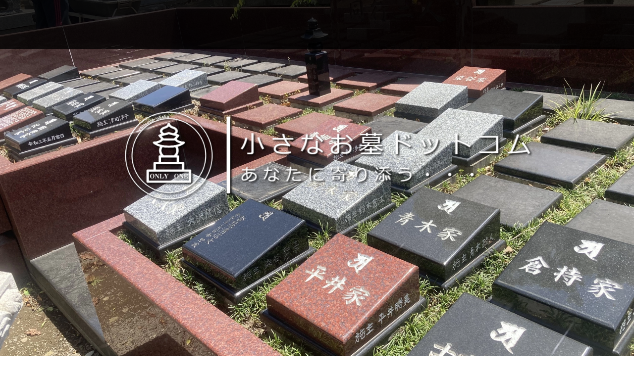

--- FILE ---
content_type: text/html
request_url: http://chiisana-ohaka.com/
body_size: 6437
content:
<!DOCTYPE html>
<html lang="ja-JP">
<head>
<meta charset="UTF-8">
<meta http-equiv="content-type" content="text/html; charset=UTF-8">
<link rel="dns-prefetch" href="//module.bindsite.jp">
<link rel="dns-prefetch" href="//webfont-pub.weblife.me">
<link rel="dns-prefetch" href="//sync5-res.digitalstage.jp">
<link rel="dns-prefetch" href="//sync5-cnsl.digitalstage.jp">
<meta name="robots" content="index">
<meta name="viewport" content="width=device-width, initial-scale=1">
<meta name="description" content="小さなお墓.comは近年、核家族化や様々な問題によって「墓じまい」や、後継ぎがいない、子供たちが遠くに引っ越してしまったなど、様々なご要望に応じて、お墓を終わりにするのではなく、「あなたのお墓をもつことができる」時代を考えていこうというものです。個人の墓として、誰でもお墓参りすることができ、リーズナブルな価格で提供することにより多くの人に喜ばれております。  個人の墓として２つ・合祀墓として１つのタイプのをお墓をご用意しております。是非お気軽にご相談ください。そして何よりもあなたのお墓をずっとお守りしていきます。  #永代供養　#個人墓　#墓じまい　#後継ぎがいない　#悩み　#家族　#核家族化 #永代供養墓　#あなたのお墓をもつことができます　#千葉県　#野田市　#厄除大師　#大師山報恩寺　#関東　#首都圏">
<meta property="og:title" content="=HOME= of 同行二人-永代供養・個人墓ー　">
<meta property="og:type" content="website">
<meta property="og:image" content="http://chiisana-ohaka.com/bdflashinfo/thumbnail-large.png">
<meta property="og:url" content="http://chiisana-ohaka.com/">
<meta property="og:site_name" content="同行二人-永代供養・個人墓ー　">
<meta property="og:description" content="小さなお墓.comは近年、核家族化や様々な問題によって「墓じまい」や、後継ぎがいない、子供たちが遠くに引っ越してしまったなど、様々なご要望に応じて、お墓を終わりにするのではなく、「あなたのお墓をもつことができる」時代を考えていこうというものです。個人の墓として、誰でもお墓参りすることができ、リーズナブルな価格で提供することにより多くの人に喜ばれております。  個人の墓として２つ・合祀墓として１つのタイプのをお墓をご用意しております。是非お気軽にご相談ください。そして何よりもあなたのお墓をずっとお守りしていきます。  #永代供養　#個人墓　#墓じまい　#後継ぎがいない　#悩み　#家族　#核家族化 #永代供養墓　#あなたのお墓をもつことができます　#千葉県　#野田市　#厄除大師　#大師山報恩寺　#関東　#首都圏">
<meta name="twitter:card" content="summary_large_image">
<meta name="twitter:image" content="http://chiisana-ohaka.com/bdflashinfo/thumbnail-large.png">
<meta name="note:card" content="summary_large_image">
<link rel="canonical" href="http://chiisana-ohaka.com/">
<title>=HOME= of 同行二人-永代供養・個人墓ー　</title>
<link rel="stylesheet" type="text/css" href="_module/styles/bind.css?v=16.0.0" id="bind-css">
<link rel="stylesheet" type="text/css" href="_dress/pp005b/base.css?1710303151250">
<link rel="stylesheet" type="text/css" href="index.css?1710303151257c0100" id="page-css">
<link rel="stylesheet" type="text/css" href="_webfonts.css?1710303151264" id="webfont-css">
<!-- Google tag (gtag.js) -->
<script async src="https://www.googletagmanager.com/gtag/js?id=G-90KNHZWKXX"></script>
<script>
  window.dataLayer = window.dataLayer || [];
  function gtag(){dataLayer.push(arguments);}
  gtag('js', new Date());

  gtag('config', 'G-90KNHZWKXX');
</script>
</head>
<body id="l-1" class="l-1 -dress_pp005b bd-webp" data-type="responsive" data-fontplus="1" data-ga-traking="true" data-page-animation="none">
<div id="page" class="bg-window ">
<div class="bg-document">
<noscript>
<div id="js-off">
<img src="_module/images/noscript.gif" alt="Enable JavaScript in your browser. このウェブサイトはJavaScriptをオンにしてご覧下さい。">
</div>
</noscript>
<div id="a-header" data-float="true" class="a-header   cssskin-_area_header">
<header>
<div class="site_frame">
<section>
<div id="bk75852847" class="b-plain c-space_normal c-sp-space_normal c-padding_normal c-sp-padding_normal bd-sm-smart cssskin-_block_header" data-bk-id="bk75852847">
<div class=" column -column1">
<div class=" c-body c-right">
<span class="js-sync -likebtn" style="display:none;">,likebtn,,{"twitter":false,"facebook":true,"mixi":false,"mixikey":"","hatena":false,"pocket":false,"linkedin":false,"line":false,"tumblr":false,"pinterest":false,"facebookCom":false,"sortItems":["facebook"],"facebookShare":false,"lineAdd":false,"lineShare":false,"sms":false,"note":false,"isVertical":false,"options":{"twitter":{"counter":false,"checkurl":false,"url":"","hash":"","color":"","uid":""},"facebook":{"counter":true,"checkurl":true,"url":"https://www.facebook.com/profile.php?id=61556171188699","hash":"","color":"","uid":""},"sortItems":{"counter":true,"checkurl":false,"url":"","hash":"","color":"blue"}}}</span>
</div>
</div>
</div>
</section>
</div>
</header>
</div>
<div id="a-billboard" class="a-billboard   -height100 -catch-center_center -sp-height100 -sp-catch-center_center  cssskin-_area_billboard">
<div class="site_frame">
<section>
<div id="bk75852586" class="b-plain c-sp-space_init c-padding_normal c-sp-padding_normal cssskin-_block_billboard" data-bk-id="bk75852586">
<div class=" column -column1">
<h1 class=" c-page_title c-center">
<div class=" d-largest_font">
<div class="c-img   ">
<picture>
<source type="image/webp" srcset="_src/80799120/sign.webp?v=1710303150969">
<img src="_src/80799120/sign.png?v=1710303150969" width="1100" height="350" alt="" id="imgsrc80799120_1" loading="lazy">
</picture>
</div>
</div><span class=" d-largest_font"></span></h1>
</div>
</div>
</section>
</div>
</div>
<main>
<div id="a-site_contents" class="a-site_contents  noskin">
<article>
<div class="site_frame">
<div class="g-column">
<div id="a-main" class="a-main column -col12 ">
<section>
<div id="bk75852587" class="b-both_diff -right_large -sp-single_column c-space_normal c-sp-space_normal cssskin-_block_main" data-bk-id="bk75852587">
<div class=" g-column" id="cont1">
<div class=" column -col4 -col_sub">
<div class=" c-body c-center">
<div class="c-img   ">
<picture>
<source type="image/webp" srcset="_src/75694793/sign.webp?v=1710303150969">
<img src="_src/75694793/sign.png?v=1710303150969" width="293" height="177" alt="" id="imgsrc75694793_1" loading="lazy">
</picture>
</div>
</div>
</div>
<div class=" column -col8 -col_main">
<div class=" c-body c-left">
 　
<span class=" d-larger_font">８０年〜９０年代以降、核家族化が進み、一世帯で代を紡ぎ、「家督」・「家柄」を守っていくことが困難になってきた今日において、「永代供養墓」・「個人墓」の重要性が非常に増してきました。</span>
</div>
<div class=" c-body c-left">
<span class=" d-larger_font">　報恩寺においてもお墓をどうするかの相談が相談が非常に増えています。そんなかで、ありとあらゆるニーズにお応えし、どんな方でもお墓を買うことができ、自分自身、自分の親、親族、多くの方を満足していただけるお墓をご用意致しました。</span>
</div>
<div class=" c-body c-left">
<span class=" d-larger_font">　それが『同行二人』（永代供養墓・個人墓）です。様々な大きさ、価格帯のものをご用意させていただいております。併せて、突然起こる葬儀等についてもさまざまにご相談を受けることができますので、お気軽にご相談ください。</span>
</div>
</div>
</div>
</div>
<div id="bk75852596" class="b-plain c-space_normal c-sp-space_normal bd-sm-smart cssskin-_block_main" data-bk-id="bk75852596" data-shared="true" data-sharedname="_境界線">
<div class=" column -column1">
<hr class="c-hr">
</div>
</div>
<div id="bk75852600" class="b-plain c-space_narrow c-sp-space_narrow cssskin-_block_main" data-bk-id="bk75852600">
<div class=" g-column -col4 -sp-col1">
<div class=" column -column1">
<div class=" c-body">
<div class="c-img   ">
<picture>
<source type="image/webp" srcset="_src/75694805/info_01.webp?v=1710303150969">
<img src="_src/75694805/info_01.png?v=1710303150969" width="225" height="149" alt="" id="imgsrc75694805_1" loading="lazy">
</picture>
</div>
</div>
<h4 class=" c-small_headline">様々なご相談をお気軽に！！</h4>
<p class=" c-body">葬儀、お墓、家族のこと、、、様々なご相談に真摯に対応させて頂きます。</p>
</div>
<div class=" column -column2">
<div class=" c-body">
<div class="c-img   ">
<picture>
<source type="image/webp" srcset="_src/75694807/info_02.webp?v=1710303150969">
<img src="_src/75694807/info_02.png?v=1710303150969" width="225" height="149" alt="" id="imgsrc75694807_1" loading="lazy">
</picture>
</div>
</div>
<h4 class=" c-small_headline">個人墓、永代供養、様々なお墓のカタチがあります。</h4>
<p class=" c-body">色んなお墓の残し方があります。</p>
</div>
<div class=" column -column3">
<div class=" c-body">
<div class="c-img   ">
<picture>
<source type="image/webp" srcset="_src/75694809/info_03.webp?v=1710303150969">
<img src="_src/75694809/info_03.png?v=1710303150969" width="225" height="149" alt="" id="imgsrc75694809_1" loading="lazy">
</picture>
</div>
</div>
<h4 class=" c-small_headline">将来的には・・・</h4>
<p class=" c-body">総合終活セミナーを計画しております。こうご期待！！</p>
</div>
<div class=" column -column4 -column-lasts">
<p class=" c-body">&nbsp;</p>
</div>
</div>
</div>
<div id="bk75852602" class="b-plain -bg-stretch c-space_normal c-sp-space_normal c-sp-padding_normal cssskin-_block_main" data-bk-id="bk75852602">
<div class=" column -column1">
<h2 class=" c-title c-center">
<div class="c-img   ">
<picture>
<source type="image/webp" srcset="_src/75694804/sign.webp?v=1710303150969">
<img src="_src/75694804/sign.png?v=1710303150969" width="900" height="80" alt="" id="imgsrc75694804_1" loading="lazy">
</picture>
</div></h2>
</div>
</div>
<div id="bk75852604" class="b-plain c-space_normal c-sp-space_normal cssskin-_block_main" data-bk-id="bk75852604">
<div class=" column -column1">
<div class=" c-body c-center">
<span class=" d-larger_font">～「墓じまい」ではない。自分のためのお墓を作る～</span>
</div>
<div class=" c-body c-center">
 &nbsp;
</div>
<div class=" c-body c-center">
<span class=" d-large_font">「墓じまい」</span>
</div>
<div class=" c-body c-center">
<span class=" d-large_font">後継ぎがいない。子どもたちが遠いところに引っ越してしまった。</span>
</div>
<div class=" c-body c-center">
<span class=" d-large_font">様々な事情によって先祖代々守られてきたお墓が継続できない状況が</span>
</div>
<div class=" c-body c-center">
<span class=" d-large_font">近年のお墓を守っていく中において問題となってきています。</span>
</div>
<div class=" c-body c-center">
 &nbsp;
</div>
<div class=" c-body c-center">
<span class=" d-large_font">人は生まれてきて両親が産んでくれたおかげで</span>
</div>
<div class=" c-body c-center">
<span class=" d-large_font">今の自分があり、その上の先祖たちのおかげで</span>
</div>
<div class=" c-body c-center">
<span class=" d-large_font">今の生きることができている。</span>
</div>
<div class=" c-body c-center">
 &nbsp;
</div>
<div class=" c-body c-center">
<span class=" d-large_font">しかし、後継ぎが・・・・</span>
</div>
<div class=" c-body c-center">
<span class=" d-large_font">「お墓を守れない？」</span>
</div>
<div class=" c-body c-center">
 &nbsp;
</div>
<div class=" c-body c-center">
<span class=" d-large_font">いや、お寺は新しい形のお墓を作り、</span>
</div>
<div class=" c-body c-center">
<span class=" d-large_font">あなたのお墓をしっかりと守っていきます。</span>
</div>
<div class=" c-body c-center">
 &nbsp;
</div>
<div class=" c-body c-center">
<span class=" d-large_font">たとえ、しっかりと子供たちが遠くにいたとしても</span>
</div>
<div class=" c-body c-center">
<span class=" d-large_font">墓参りができる場所を残す。</span>
</div>
<div class=" c-body c-center">
<span class=" d-large_font">ご先祖様と会える場所を作っていく。</span>
</div>
<div class=" c-body c-center">
 &nbsp;
</div>
<div class=" c-body c-center">
<span class=" d-large_font">それが『同行二人』なのです。</span>
</div>
<div class=" c-body c-center">
<span class=" d-large_font">「同行二人」とは報恩寺の本尊である弘法大師が</span>
</div>
<div class=" c-body c-center">
<span class=" d-large_font">「いつもあなたと一緒にいて、あなたを見守っていますよ」</span>
</div>
<div class=" c-body c-center">
<span class=" d-large_font">という心温まる言葉です。</span>
</div>
<div class=" c-body c-center">
 &nbsp;
</div>
<div class=" c-body c-center">
<span class=" d-large_font">いつもご先祖様があなたのことを見守っています。</span>
</div>
</div>
</div>
<div id="bk75852603" class="b-plain c-space_normal c-sp-space_normal cssskin-_block_main" data-bk-id="bk75852603">
<div class=" column -column1" id="cont2">
<h2 class=" c-title c-center">SUPPORT</h2>
</div>
</div>
<div id="bk75852605" class="b-plain c-space_narrow c-sp-space_narrow cssskin-_block_main" data-bk-id="bk75852605">
<div class=" g-column -col4 -sp-col1">
<div class=" column -column1">
<div class=" c-body c-center">
<div class="c-img   ">
<picture>
<source type="image/webp" srcset="_src/75694813/sign.webp?v=1710303150969">
<img src="_src/75694813/sign.png?v=1710303150969" width="225" height="149" alt="" id="imgsrc75694813_1" loading="lazy">
</picture>
</div>
</div>
<h3 class=" c-large_headline c-center">どんなお墓があるの？</h3>
<p class=" c-body">いつでもご相談を承っております。お気軽にお寺まで！</p>
</div>
<div class=" column -column2">
<div class=" c-body c-center">
<div class="c-img   ">
<picture>
<source type="image/webp" srcset="_src/75694815/sign.webp?v=1710303150969">
<img src="_src/75694815/sign.png?v=1710303150969" width="225" height="149" alt="" id="imgsrc75694815_1" loading="lazy">
</picture>
</div>
</div>
<h3 class=" c-large_headline c-center">お墓を守るには？</h3>
<p class=" c-body">過去の色んなケースを元に、様々なアドバイスができます！</p>
</div>
<div class=" column -column3">
<div class=" c-body c-center">
<div class="c-img   ">
<picture>
<source type="image/webp" srcset="_src/75694817/sign.webp?v=1710303150969">
<img src="_src/75694817/sign.png?v=1710303150969" width="225" height="149" alt="" id="imgsrc75694817_1" loading="lazy">
</picture>
</div>
</div>
<h3 class=" c-large_headline c-center">お葬式はどうしたらいいの？</h3>
<p class=" c-body">費用面も含めて、色んな形のお葬式をご提案することができます。</p>
</div>
<div class=" column -column4 -column-lasts">
<div class=" c-body c-center">
<div class="c-img   ">
<picture>
<source type="image/webp" srcset="_src/75966202/sign.webp?v=1710303150969">
<img src="_src/75966202/sign.png?v=1710303150969" width="225" height="149" alt="" id="imgsrc75966202_1" loading="lazy">
</picture>
</div>
</div>
<h3 class=" c-large_headline c-center">お寺でどんな相談ができるの？</h3>
<p class=" c-body">葬式や、お墓のことだけじゃなく、様々なことに対してご相談を受付しております。</p>
</div>
<div class=" column -column1"></div>
</div>
</div>
<div id="bk75852607" class="b-plain c-space_normal c-sp-space_normal bd-sm-smart cssskin-_block_main" data-bk-id="bk75852607" data-shared="true" data-sharedname="_境界線">
<div class=" column -column1">
<hr class="c-hr">
</div>
</div>
<div id="bk75852608" class="b-plain c-space_normal c-sp-space_normal cssskin-_block_main" data-bk-id="bk75852608">
<div class=" column -column1" id="cont3">
<h2 class=" c-title c-center"><span class=" d-larger_font d-gothic">永代供養墓『同行二人』価格表</span></h2>
</div>
</div>
<div id="bk75852609" class="b-plain c-space_normal c-sp-space_normal cssskin-_block_main" data-bk-id="bk75852609">
<div class=" column -column1">
<div class=" c-body c-center">
 &nbsp;
</div>
<div class=" c-body c-center">
<span class=" d-larger_font">（永代供養墓・個人墓）</span>
</div>
<div class=" c-body c-center">
<span class=" d-larger_font">永代供養墓には空SORA区画・水MIZU区画・合祀墓と</span>
</div>
<div class=" c-body c-center">
<span class=" d-larger_font">３種類のお墓をご用意しております。</span>
</div>
<div class=" c-body c-center">
<span class=" d-larger_font">それぞれによって大きさ・用途等が変わってまいりますので、</span>
</div>
<div class=" c-body c-center">
<span class=" d-larger_font">お気軽にご相談ください。</span>
</div>
</div>
</div>
<div id="bk75852610" class="b-headlines c-space_normal c-sp-space_normal cssskin-_block_contents" data-bk-id="bk75852610">
<div class=" g-column -col3 -sp-col1 -no_spacing">
<div class=" column -column1">
<h4 class=" c-small_headline c-center">水MIZU区画</h4>
<h2 class=" c-title c-center"><span class=" d-bold"><span class=" d-larger_font d-gothic">永代供養料 </span></span><br><span class=" d-bold"><span class=" d-larger_font d-gothic">５０万円～</span></span></h2>
<div class=" c-body">
<div class="c-img   ">
<picture>
<source type="image/webp" srcset="_src/75724835/img-1639.webp?v=1710303150969">
<img src="_src/75724835/img-1639.jpg?v=1710303150969" width="4032" height="3024" alt="" id="imgsrc75724835_1" loading="lazy">
</picture>
</div>
<br>こちらは一番正面の大きな区画になります。
<br>一つのお墓に対して最大で６体までご遺骨を納めることができます。
</div>
<p class="c-lead">※納骨手数料・戒名などの字彫代は別途かかります。</p>
</div>
<div class=" column -column2">
<h4 class=" c-small_headline c-center">空SORA区画</h4>
<h2 class=" c-title c-center"><span class=" d-gothic"><span class=" d-bold"><span class=" d-larger_font">永代供養料 </span></span></span><br><span class=" d-gothic"><span class=" d-bold"><span class=" d-larger_font">３０万円～</span></span></span></h2>
<div class=" c-body">
<div class="c-img   ">
<picture>
<source type="image/webp" srcset="_src/75724850/img_2339.webp?v=1710303150969">
<img src="_src/75724850/img_2339.jpg?v=1710303150969" width="2268" height="3024" alt="" id="imgsrc75724850_1" loading="lazy">
</picture>
</div>
<br>同行二人の水MIZU区画の脇にある区画となります。
<br>一つのお墓に対して最大で２体までご遺骨を納めることができます。
</div>
<p class="c-lead">※納骨手数料・戒名などの字掘代は別途かかります。</p>
<p class=" c-body">&nbsp;</p>
</div>
<div class=" column -column3 -column-lasts">
<h4 class=" c-small_headline c-center">合祀墓</h4>
<h2 class=" c-title c-center"><span class=" d-gothic"><span class=" d-bold"><span class=" d-larger_font">永代供養料 </span></span></span><br><span class=" d-gothic"><span class=" d-bold"><span class=" d-larger_font">５万円～</span></span></span></h2>
<div class=" c-body c-left">
<div class="c-img   ">
<picture>
<source type="image/webp" srcset="_src/75724858/img_2335.webp?v=1710303150969">
<img src="_src/75724858/img_2335.jpg?v=1710303150969" width="4032" height="3024" alt="" id="imgsrc75724858_1" loading="lazy">
</picture>
</div>
</div>
<p class=" c-body">同行二人の正面の下の二つの蓋の中に合祀として<br>ご遺骨を納めることができます。</p>
<p class="c-lead">永代供養料５万円〜</p>
<p class=" c-body">&nbsp;</p>
</div>
</div>
</div>
<div id="bk75852611" class="b-plain c-space_normal c-sp-space_normal bd-sm-smart cssskin-_block_main" data-bk-id="bk75852611" data-shared="true" data-sharedname="_境界線">
<div class=" column -column1">
<hr class="c-hr">
</div>
</div>
<div id="bk75852612" class="b-plain c-space_normal c-sp-space_normal bd-sm-smart cssskin-_block_main" data-bk-id="bk75852612">
<div class=" column -column1" id="cont4">
<h2 class=" c-title c-center">アクセス</h2>
</div>
</div>
<div id="bk75852613" class="b-plain c-space_normal c-sp-space_normal c-sp-padding_normal cssskin-_block_main" data-bk-id="bk75852613">
<div class=" column -column1">
<p class=" c-body"><span><span class="js-sync -gmap" style="display:none;">,1fc3580a-d8da-4074-98ed-41eb1b646923,,{"tempId":"gdefault","gmapWidth":"100","gmapWidthUnit":"%","gmapHeight":"450","gmapHeightUnit":"px","gmapZoomLevel":18,"gmapScrollWheel":true}</span></span></p>
</div>
</div>
<div id="bk75852614" class="b-plain c-space_normal c-sp-space_normal cssskin-_block_main" data-bk-id="bk75852614">
<div class=" column -column1">
<p class=" c-body"><span class=" d-largest_font">野田厄除大師　大師山報恩寺(小さなお墓ドットコム)</span><br><span class=" d-largest_font">千葉県野田市中野台651</span><br><span class=" d-largest_font">電話：04−7125−2730</span><br><span class=" d-largest_font">FAX : 04−7124−7929　</span></p>
</div>
</div>
<div id="bk81717616" class="b-plain c-space_normal c-sp-space_normal c-padding_normal c-sp-padding_normal cssskin-_block_main" data-bk-id="bk81717616">
<div class=" column -column1">
<p class=" c-body"><span class="js-sync -likebox" style="display:none;">,facebook,,{"facebookPageUrl":"https://www.facebook.com/profile.php?id=61556171188699","boxHeight":"556","boxWidth":"100","dispFace":true,"dispUpdate":true,"dispHeader":true,"wUnit":"%"}
<!-- SYNC --></span></p>
<div id="fb-root"></div>
<!-- SYNC -->
<p></p>
</div>
</div>
</section>
</div>
</div>
</div>
</article>
</div>
</main>
<div id="a-footer" data-float="false" class="a-footer   cssskin-_area_footer">
<footer>
<div class="site_frame">
<div id="bk75852599" class="b-plain c-space_normal c-sp-space_normal c-padding_normal c-sp-padding_normal bd-sm-smart cssskin-_block_footer" data-bk-id="bk75852599" data-shared="true" data-sharedname="_クレジット">
<div class=" column -column1">
<div class="c-credit c-center">
 Copyright ○○○○○. All Rights Rserved.
</div>
</div>
</div>
</div>
</footer>
</div>
<div id="w-top-left" class="w-base w-top w-left">
</div>
<div id="w-top-right" class="w-base w-top w-right">
</div>
<div id="w-middle-left" class="w-base w-middle w-left">
</div>
<div id="w-middle-right" class="w-base w-middle w-right">
</div>
<div id="w-bottom-left" class="w-base w-bottom w-left">
</div>
<div id="w-bottom-right" class="w-base w-bottom w-right">
</div>
</div>
</div>
<script type="text/javascript">
<!--
var css_list = ['//module.bindsite.jp/type-fonts/css/homemade-font.css'];
var page_update = 1710303150969;
//-->
</script>
<script src="_module/lib/lib.js?v=16.0.0" defer></script>
<script src="_module/scripts/bind.js?v=16.0.0" id="script-js" defer></script>
<!--[if lt IE 9]><script src="_module/lib/html5shiv.min.js?v=16.0.0"></script><![endif]-->
<!-- custom_tags_start -->
<script defer type="text/javascript">
</script>
<!-- custom_tags_end -->
</body>
</html>

--- FILE ---
content_type: text/css
request_url: http://chiisana-ohaka.com/_dress/pp005b/base.css?1710303151250
body_size: 1545
content:
@charset "utf-8";.-dress_pp005b .c-page_title {font-size:30px;line-height:1.4;color:#fff;}.-dress_pp005b .c-title {font-size:30px;letter-spacing:.2em;line-height:1.4;color:#fff;margin-bottom:40px;}.-dress_pp005b .c-large_headline {font-size:18px;letter-spacing:.2em;line-height:1.4;color:#fff;margin-bottom:25px;}.-dress_pp005b .c-small_headline {font-size:14px;color:#fff;margin-bottom:10px;}.-dress_pp005b .c-enclosure {border-color:#787878;margin-bottom:10px;}.-dress_pp005b .c-hr {border-top:3px solid #787878;}.-dress_pp005b .c-note {color:#eee;font-size:12px;}.-dress_pp005b .c-credit {color:#eee;font-size:12px;}.-dress_pp005b .c-menu li {border-color:#999;}.-dress_pp005b .m-motion.-f > li > ul li:first-child:before {border-bottom-color:#1b1b1b;}.-dress_pp005b .m-motion.-f > li > ul > li a:hover {background-color:rgba(50,50,50,1);}.-dress_pp005b .m-motion.-g {background-color:transparent;}.-dress_pp005b .m-motion.-g .lavalamp-object {background-color:rgba(27,27,27,1);border:none;}.-dress_pp005b .m-motion.-g li {line-height:30px;}.-dress_pp005b .m-motion.-j .lavalamp-object {border-top:2px solid #ccc;}.-dress_pp005b .m-motion.-h li a:hover {opacity:1;background-color:rgba(50,50,50,1);width:170px;padding-left:40px;}.-dress_pp005b .m-motion.-i li {margin-bottom:3px;}.-dress_pp005b .m-motion.-i li a:hover {background-color:rgba(50,50,50,1);}.-dress_pp005b .m-motion.-j li {padding-top:.6em;}.-dress_pp005b .c-menu li .c-unlink {color:#ccc;}.-dress_pp005b .c-menu li .c-current {color:#fff;}.-dress_pp005b .c-menu.-menu_a li {font-size:16px;border:none;}.-dress_pp005b .c-menu.-menu_b li {font-size:16px;font-weight:bold;border:none;}.-dress_pp005b .c-menu li a {color:#ffffff;}.-dress_pp005b .c-menu.-menu_c {background-color:rgba(27,27,27,1);}.-dress_pp005b .c-menu.-menu_c li a {background-color:transparent;}.-dress_pp005b .c-menu.-menu_c li {border-right:1px solid #3e3e3e;}.-dress_pp005b .c-menu.-menu_c li:first-child {border-left:1px solid #3e3e3e;}.-dress_pp005b .c-menu.-menu_c li a:hover {background-color:rgba(50,50,50,1);}.-dress_pp005b .c-menu.-menu_d {background-color:rgba(27,27,27,1);}.-dress_pp005b .c-menu.-menu_d li a {background-color:transparent;}.-dress_pp005b .c-menu.-menu_d li a:hover {background-color:rgba(50,50,50,1);color:#ffffff;}.-dress_pp005b .c-menu.-menu_d li .c-current {background-color:rgba(50,50,50,1);}.-dress_pp005b .c-menu.-menu_c li .c-current {background-color:rgba(50,50,50,1);}.-dress_pp005b .c-menu.-menu_d li .c-unlink {background-color:transparent;}.-dress_pp005b .c-menu.-menu_e {background-image:linear-gradient(to bottom,#3e3e3e 0%,#1b1b1b 45%,#000000 48%);border:1px solid #222222;}.-dress_pp005b .c-menu.-menu_e li a:hover {background-color:rgba(50,50,50,1);color:#ffffff;}.-dress_pp005b .c-menu.-menu_e li .c-current {background-color:rgba(50,50,50,1);}.-dress_pp005b .m-motion li a {color:#ffffff;}.-dress_pp005b .m-motion.-f > li > ul > li a {background-color:rgba(27,27,27,1);border-style:none;margin-bottom:1px;}.-dress_pp005b .m-motion.-h li a {background-color:rgba(27,27,27,1);}.-dress_pp005b .m-motion.-i li a {background-color:rgba(27,27,27,1);border-bottom-color:#000000;border-left-color:#000000;border-top-color:#000000;border-right-color:#000000;}.-dress_pp005b .c-menu.-v.-menu_a {border-style:none;}.-dress_pp005b .c-menu.-v.-menu_a li {padding-top:5px;padding-bottom:5px;}.-dress_pp005b .c-menu.-v.-menu_b {border-style:none;}.-dress_pp005b .c-menu.-v.-menu_c li {border-top:1px solid #3e3e3e;border-right-style:none;border-left-style:none;border-bottom-style:none;}.-dress_pp005b .c-menu.-v.-menu_c li:first-child {border-top-style:none;}.-dress_pp005b .c-menu.-v.-menu_c li ul li:first-child {border-top-style:solid;}.-dress_pp005b .c-menu.-v.-menu_e li a {background-image:linear-gradient(to bottom,#3e3e3e 0%,#1b1b1b 45%,#000000 48%);}.-dress_pp005b .c-menu.-v.-menu_e li {background-color:rgba(62,62,62,1);}.-dress_pp005b .c-menu.-v.-menu_e {border-style:none;}.-dress_pp005b .c-list_table {border:1px solid #787878;}.-dress_pp005b .c-list_table th {background-color:rgb(50,50,50);border-top:1px solid #787878;border-right:1px solid #787878;}.-dress_pp005b .c-list_table td {background-color:rgb(50,50,50);border-top:1px solid #787878;}.-dress_pp005b .c-list_news {border-top:1px solid #787878;}.-dress_pp005b .c-list_indent td {padding-top:.8em;padding-bottom:1.5em;padding-left:1em;}.-dress_pp005b .c-list-sign {list-style-type:disc;list-style-position:inside;text-indent:-1em;margin-left:1em;}.-dress_pp005b .c-list_indent th {font-weight:bold;border-bottom-color:#787878;}.-dress_pp005b .c-list-sign li {list-style-position:inside;padding-right:20px;padding-left:20px;}.-dress_pp005b .c-link_top {color:#fff;}.-dress_pp005b .c-pager span {padding-right:10px;padding-left:10px;}.-dress_pp005b .b-tab_navigation {font-size:0;}.-dress_pp005b.b-tab_navigation {font-size:0;}.-dress_pp005b .b-tab_navigation li {margin-right:1px;}.-dress_pp005b.b-tab_navigation li {margin-right:1px;}.-dress_pp005b .b-accordion .column {background-color:rgb(43,43,43);}.-dress_pp005b.b-accordion .column {background-color:rgb(43,43,43);}.-dress_pp005b .b-tab_navigation li a {background-color:rgba(50,50,50,1);}.-dress_pp005b.b-tab_navigation li a {background-color:rgba(50,50,50,1);}.-dress_pp005b .b-tab_navigation li.-active a {background-color:rgba(27,27,27,1);}.-dress_pp005b.b-tab_navigation li.-active a {background-color:rgba(27,27,27,1);}.-dress_pp005b .b-tab_contents {background-color:rgba(27,27,27,1);padding:20px;}.-dress_pp005b.b-tab_contents {background-color:rgba(27,27,27,1);padding:20px;}.-dress_pp005b .b-accordion_navigation a {background-color:rgba(50,50,50,1);}.-dress_pp005b.b-accordion_navigation a {background-color:rgba(50,50,50,1);}.-dress_pp005b .b-accordion_navigation.-active a {background-color:rgba(27,27,27,1);}.-dress_pp005b.b-accordion_navigation.-active a {background-color:rgba(27,27,27,1);}.-dress_pp005b .b-headlines .column {background-color:rgba(50,50,50,1);}.-dress_pp005b.b-headlines .column {background-color:rgba(50,50,50,1);}.-dress_pp005b .b-headlines .c-small_headline {background-color:rgba(27,27,27,1);font-size:18px;padding:10px;}.-dress_pp005b.b-headlines .c-small_headline {background-color:rgba(27,27,27,1);font-size:18px;padding:10px;}.-dress_pp005b .b-headlines .c-body {padding-right:20px;padding-left:20px;}.-dress_pp005b.b-headlines .c-body {padding-right:20px;padding-left:20px;}.-dress_pp005b .b-headlines .c-lead {padding-right:20px;padding-left:20px;}.-dress_pp005b.b-headlines .c-lead {padding-right:20px;padding-left:20px;}.bd-webp.-dress_pp005b .a-header {background-image:url("images/bg_head_gray.webp");background-repeat:repeat;}.bd-no-webp.-dress_pp005b .a-header {background-image:url("images/bg_head_gray.png");background-repeat:repeat;}.-dress_pp005b .bg-window {background-color:rgba(62,62,62,1);}.-dress_pp005b a {color:#ffffff;}.-dress_pp005b  {color:#eeeeee;}@media print,screen and (max-width: 768px) {.-dress_pp005b .a-header .c-menu.-menu_a {display:block;}.-dress_pp005b #js-globalNavigation {background-color:rgba(27,27,27,1);}.-dress_pp005b#js-globalNavigation {background-color:rgba(27,27,27,1);}.-dress_pp005b .c-menu li a {border-style:none;}.-dress_pp005b .m-motion li {border-style:none;}.-dress_pp005b .c-menu.-menu_c li {border-style:none;}.-dress_pp005b .c-menu.-menu_c li:first-child {border-style:none;}.-dress_pp005b .m-motion.-f li {border-style:none;}}/* created version 9.00*/


--- FILE ---
content_type: text/css
request_url: http://chiisana-ohaka.com/index.css?1710303151257c0100
body_size: 2142
content:
@media only screen and (max-width:641px){.bg-document{max-width:100%}#a-site_contents{max-width:100%}}.bd-no-webp #a-billboard{background-image:url(_src/75694896/img-1639.jpg?v=1688349874014);background-position:center center;background-size:cover}.bd-webp #a-billboard{background-image:url(_src/75694896/img-1639.webp?v=1688349874014);background-position:center center;background-size:cover}.bd-no-webp #a-footer{background-image:none}.bd-webp #a-footer{background-image:none}@media only screen and (max-width:641px){.bd-no-webp #a-header{padding:0}.bd-webp #a-header{padding:0}.bd-no-webp #a-ghost_header{padding:0}.bd-webp #a-ghost_header{padding:0}.bd-no-webp #a-billboard{padding:0}.bd-webp #a-billboard{padding:0}.bd-no-webp #a-main{padding:0}.bd-webp #a-main{padding:0}.bd-no-webp #a-side-a{padding:0}.bd-webp #a-side-a{padding:0}.bd-no-webp #a-side-b{padding:0}.bd-webp #a-side-b{padding:0}.bd-no-webp #a-footer{padding:0}.bd-webp #a-footer{padding:0}}#bk75852586>div{margin:0 auto;max-width:960px}#bk75852587>div{margin:0 auto;max-width:960px}#bk75852587>div{padding-left:0;padding-top:80px;padding-right:0;padding-bottom:80px}.bd-no-webp #bk75852599{background-color:#1b1b1b}.bd-webp #bk75852599{background-color:#1b1b1b}#bk75852599>div{margin:0 auto;max-width:960px}#bk75852596>div{margin:0 auto;max-width:960px}#bk75852600>div{margin:0 auto;max-width:960px}.bd-no-webp #bk75852602{background-image:url(_src/75694795/26090596_m.jpg?v=1688349874014);background-position:center center;background-size:cover}.bd-webp #bk75852602{background-image:url(_src/75694795/26090596_m.webp?v=1688349874014);background-position:center center;background-size:cover}#bk75852602>div{margin:0 auto;max-width:960px}#bk75852602>div{padding-left:0;padding-top:150px;padding-right:0;padding-bottom:130px}#bk75852604>div{margin:0 auto;max-width:960px}#bk75852604>div{padding-left:0;padding-top:0;padding-right:0;padding-bottom:30px}#bk75852603>div{margin:0 auto;max-width:960px}#bk75852603>div{padding-left:0;padding-top:40px;padding-right:0;padding-bottom:10px}#bk75852605>div{margin:0 auto;max-width:960px}#bk75852607>div{margin:0 auto;max-width:960px}#bk75852608>div{margin:0 auto;max-width:960px}#bk75852608>div{padding-left:0;padding-top:40px;padding-right:0;padding-bottom:10px}#bk75852609>div{margin:0 auto;max-width:960px}#bk75852609>div{padding-left:0;padding-top:0;padding-right:0;padding-bottom:30px}#bk75852610>div{margin:0 auto;max-width:960px}#bk75852610>div{padding-left:0;padding-top:0;padding-right:0;padding-bottom:50px}#bk75852611>div{margin:0 auto;max-width:960px}#bk75852612>div{margin:0 auto;max-width:960px}#bk75852612>div{padding-left:0;padding-top:40px;padding-right:0;padding-bottom:10px}#bk75852613>div{margin:0 auto;max-width:960px}#bk75852613>div{padding-left:0;padding-top:0;padding-right:0;padding-bottom:20px}#bk75852614>div{margin:0 auto;max-width:960px}#bk75852614>div{padding-left:0;padding-top:0;padding-right:0;padding-bottom:80px}@media only screen and (max-width:641px){.a-header .b-plain>.column,.a-header .b-plain>.g-column,.a-header .b-both_diff>.column,.a-header .b-both_diff>.g-column,.a-header .b-headlines>.column,.a-header .b-headlines>.g-column,.a-header .b-album>.column,.a-header .b-album>.g-column,.a-header .b-tab>.column,.a-header .b-tab>.g-column,.a-header .b-accordion>.column,.a-header .b-accordion>.g-column,.a-header .b-megamenu>nav,.a-header .b-carousel>.column,.a-header .b-carousel>.g-column,.a-ghost_header .b-plain>.column,.a-ghost_header .b-plain>.g-column,.a-ghost_header .b-both_diff>.column,.a-ghost_header .b-both_diff>.g-column,.a-ghost_header .b-headlines>.column,.a-ghost_header .b-headlines>.g-column,.a-ghost_header .b-album>.column,.a-ghost_header .b-album>.g-column,.a-ghost_header .b-tab>.column,.a-ghost_header .b-tab>.g-column,.a-ghost_header .b-accordion>.column,.a-ghost_header .b-accordion>.g-column,.a-ghost_header .b-megamenu>nav,.a-ghost_header .b-carousel>.column,.a-ghost_header .b-carousel>.g-column,.a-billboard .b-plain>.column,.a-billboard .b-plain>.g-column,.a-billboard .b-both_diff>.column,.a-billboard .b-both_diff>.g-column,.a-billboard .b-headlines>.column,.a-billboard .b-headlines>.g-column,.a-billboard .b-album>.column,.a-billboard .b-album>.g-column,.a-billboard .b-tab>.column,.a-billboard .b-tab>.g-column,.a-billboard .b-accordion>.column,.a-billboard .b-accordion>.g-column,.a-billboard .b-megamenu>nav,.a-billboard .b-carousel>.column,.a-billboard .b-carousel>.g-column,.a-main .b-plain>.column,.a-main .b-plain>.g-column,.a-main .b-both_diff>.column,.a-main .b-both_diff>.g-column,.a-main .b-headlines>.column,.a-main .b-headlines>.g-column,.a-main .b-album>.column,.a-main .b-album>.g-column,.a-main .b-tab>.column,.a-main .b-tab>.g-column,.a-main .b-accordion>.column,.a-main .b-accordion>.g-column,.a-main .b-megamenu>nav,.a-main .b-carousel>.column,.a-main .b-carousel>.g-column,.a-side-a .b-plain>.column,.a-side-a .b-plain>.g-column,.a-side-a .b-both_diff>.column,.a-side-a .b-both_diff>.g-column,.a-side-a .b-headlines>.column,.a-side-a .b-headlines>.g-column,.a-side-a .b-album>.column,.a-side-a .b-album>.g-column,.a-side-a .b-tab>.column,.a-side-a .b-tab>.g-column,.a-side-a .b-accordion>.column,.a-side-a .b-accordion>.g-column,.a-side-a .b-megamenu>nav,.a-side-a .b-carousel>.column,.a-side-a .b-carousel>.g-column,.a-side-b .b-plain>.column,.a-side-b .b-plain>.g-column,.a-side-b .b-both_diff>.column,.a-side-b .b-both_diff>.g-column,.a-side-b .b-headlines>.column,.a-side-b .b-headlines>.g-column,.a-side-b .b-album>.column,.a-side-b .b-album>.g-column,.a-side-b .b-tab>.column,.a-side-b .b-tab>.g-column,.a-side-b .b-accordion>.column,.a-side-b .b-accordion>.g-column,.a-side-b .b-megamenu>nav,.a-side-b .b-carousel>.column,.a-side-b .b-carousel>.g-column,.a-footer .b-plain>.column,.a-footer .b-plain>.g-column,.a-footer .b-both_diff>.column,.a-footer .b-both_diff>.g-column,.a-footer .b-headlines>.column,.a-footer .b-headlines>.g-column,.a-footer .b-album>.column,.a-footer .b-album>.g-column,.a-footer .b-tab>.column,.a-footer .b-tab>.g-column,.a-footer .b-accordion>.column,.a-footer .b-accordion>.g-column,.a-footer .b-megamenu>nav,.a-footer .b-carousel>.column,.a-footer .b-carousel>.g-column{margin:0 auto;max-width:100%}#bk75852586.b-plain>.column,#bk75852586.b-plain>.g-column,#bk75852586.b-both_diff>.column,#bk75852586.b-both_diff>.g-column,#bk75852586.b-headlines>.column,#bk75852586.b-headlines>.g-column,#bk75852586.b-album>.column,#bk75852586.b-album>.g-column,#bk75852586.b-tab>.column,#bk75852586.b-tab>.g-column,#bk75852586.b-accordion>.column,#bk75852586.b-accordion>.g-column,#bk75852586>nav{margin:0 auto;max-width:100%}#bk75852587.b-plain>.column,#bk75852587.b-plain>.g-column,#bk75852587.b-both_diff>.column,#bk75852587.b-both_diff>.g-column,#bk75852587.b-headlines>.column,#bk75852587.b-headlines>.g-column,#bk75852587.b-album>.column,#bk75852587.b-album>.g-column,#bk75852587.b-tab>.column,#bk75852587.b-tab>.g-column,#bk75852587.b-accordion>.column,#bk75852587.b-accordion>.g-column,#bk75852587>nav{margin:0 auto;max-width:100%}#bk75852587>div{padding-left:20px;padding-top:20px;padding-right:20px;padding-bottom:20px}#bk75852599.b-plain>.column,#bk75852599.b-plain>.g-column,#bk75852599.b-both_diff>.column,#bk75852599.b-both_diff>.g-column,#bk75852599.b-headlines>.column,#bk75852599.b-headlines>.g-column,#bk75852599.b-album>.column,#bk75852599.b-album>.g-column,#bk75852599.b-tab>.column,#bk75852599.b-tab>.g-column,#bk75852599.b-accordion>.column,#bk75852599.b-accordion>.g-column,#bk75852599>nav{margin:0 auto;max-width:100%}#bk75852596.b-plain>.column,#bk75852596.b-plain>.g-column,#bk75852596.b-both_diff>.column,#bk75852596.b-both_diff>.g-column,#bk75852596.b-headlines>.column,#bk75852596.b-headlines>.g-column,#bk75852596.b-album>.column,#bk75852596.b-album>.g-column,#bk75852596.b-tab>.column,#bk75852596.b-tab>.g-column,#bk75852596.b-accordion>.column,#bk75852596.b-accordion>.g-column,#bk75852596>nav{margin:0 auto;max-width:100%}#bk75852596>div{padding-left:0;padding-top:20px;padding-right:0;padding-bottom:20px}#bk75852600.b-plain>.column,#bk75852600.b-plain>.g-column,#bk75852600.b-both_diff>.column,#bk75852600.b-both_diff>.g-column,#bk75852600.b-headlines>.column,#bk75852600.b-headlines>.g-column,#bk75852600.b-album>.column,#bk75852600.b-album>.g-column,#bk75852600.b-tab>.column,#bk75852600.b-tab>.g-column,#bk75852600.b-accordion>.column,#bk75852600.b-accordion>.g-column,#bk75852600>nav{margin:0 auto;max-width:100%}#bk75852600>div{padding-left:20px;padding-top:0;padding-right:20px;padding-bottom:0}#bk75852602.b-plain>.column,#bk75852602.b-plain>.g-column,#bk75852602.b-both_diff>.column,#bk75852602.b-both_diff>.g-column,#bk75852602.b-headlines>.column,#bk75852602.b-headlines>.g-column,#bk75852602.b-album>.column,#bk75852602.b-album>.g-column,#bk75852602.b-tab>.column,#bk75852602.b-tab>.g-column,#bk75852602.b-accordion>.column,#bk75852602.b-accordion>.g-column,#bk75852602>nav{margin:0 auto;max-width:100%}#bk75852602>div{padding-left:15px;padding-top:15px;padding-right:15px;padding-bottom:15px}#bk75852604.b-plain>.column,#bk75852604.b-plain>.g-column,#bk75852604.b-both_diff>.column,#bk75852604.b-both_diff>.g-column,#bk75852604.b-headlines>.column,#bk75852604.b-headlines>.g-column,#bk75852604.b-album>.column,#bk75852604.b-album>.g-column,#bk75852604.b-tab>.column,#bk75852604.b-tab>.g-column,#bk75852604.b-accordion>.column,#bk75852604.b-accordion>.g-column,#bk75852604>nav{margin:0 auto;max-width:100%}#bk75852604>div{padding-left:20px;padding-top:0;padding-right:20px;padding-bottom:0}#bk75852603.b-plain>.column,#bk75852603.b-plain>.g-column,#bk75852603.b-both_diff>.column,#bk75852603.b-both_diff>.g-column,#bk75852603.b-headlines>.column,#bk75852603.b-headlines>.g-column,#bk75852603.b-album>.column,#bk75852603.b-album>.g-column,#bk75852603.b-tab>.column,#bk75852603.b-tab>.g-column,#bk75852603.b-accordion>.column,#bk75852603.b-accordion>.g-column,#bk75852603>nav{margin:0 auto;max-width:100%}#bk75852603>div{padding-left:0;padding-top:30px;padding-right:0;padding-bottom:0}#bk75852605.b-plain>.column,#bk75852605.b-plain>.g-column,#bk75852605.b-both_diff>.column,#bk75852605.b-both_diff>.g-column,#bk75852605.b-headlines>.column,#bk75852605.b-headlines>.g-column,#bk75852605.b-album>.column,#bk75852605.b-album>.g-column,#bk75852605.b-tab>.column,#bk75852605.b-tab>.g-column,#bk75852605.b-accordion>.column,#bk75852605.b-accordion>.g-column,#bk75852605>nav{margin:0 auto;max-width:100%}#bk75852605>div{padding-left:20px;padding-top:0;padding-right:20px;padding-bottom:0}#bk75852607.b-plain>.column,#bk75852607.b-plain>.g-column,#bk75852607.b-both_diff>.column,#bk75852607.b-both_diff>.g-column,#bk75852607.b-headlines>.column,#bk75852607.b-headlines>.g-column,#bk75852607.b-album>.column,#bk75852607.b-album>.g-column,#bk75852607.b-tab>.column,#bk75852607.b-tab>.g-column,#bk75852607.b-accordion>.column,#bk75852607.b-accordion>.g-column,#bk75852607>nav{margin:0 auto;max-width:100%}#bk75852607>div{padding-left:0;padding-top:20px;padding-right:0;padding-bottom:20px}#bk75852608.b-plain>.column,#bk75852608.b-plain>.g-column,#bk75852608.b-both_diff>.column,#bk75852608.b-both_diff>.g-column,#bk75852608.b-headlines>.column,#bk75852608.b-headlines>.g-column,#bk75852608.b-album>.column,#bk75852608.b-album>.g-column,#bk75852608.b-tab>.column,#bk75852608.b-tab>.g-column,#bk75852608.b-accordion>.column,#bk75852608.b-accordion>.g-column,#bk75852608>nav{margin:0 auto;max-width:100%}#bk75852608>div{padding-left:0;padding-top:0;padding-right:0;padding-bottom:0}#bk75852609.b-plain>.column,#bk75852609.b-plain>.g-column,#bk75852609.b-both_diff>.column,#bk75852609.b-both_diff>.g-column,#bk75852609.b-headlines>.column,#bk75852609.b-headlines>.g-column,#bk75852609.b-album>.column,#bk75852609.b-album>.g-column,#bk75852609.b-tab>.column,#bk75852609.b-tab>.g-column,#bk75852609.b-accordion>.column,#bk75852609.b-accordion>.g-column,#bk75852609>nav{margin:0 auto;max-width:100%}#bk75852609>div{padding-left:20px;padding-top:0;padding-right:20px;padding-bottom:0}#bk75852610.b-plain>.column,#bk75852610.b-plain>.g-column,#bk75852610.b-both_diff>.column,#bk75852610.b-both_diff>.g-column,#bk75852610.b-headlines>.column,#bk75852610.b-headlines>.g-column,#bk75852610.b-album>.column,#bk75852610.b-album>.g-column,#bk75852610.b-tab>.column,#bk75852610.b-tab>.g-column,#bk75852610.b-accordion>.column,#bk75852610.b-accordion>.g-column,#bk75852610>nav{margin:0 auto;max-width:100%}#bk75852610>div{padding-left:20px;padding-top:0;padding-right:20px;padding-bottom:0}#bk75852611.b-plain>.column,#bk75852611.b-plain>.g-column,#bk75852611.b-both_diff>.column,#bk75852611.b-both_diff>.g-column,#bk75852611.b-headlines>.column,#bk75852611.b-headlines>.g-column,#bk75852611.b-album>.column,#bk75852611.b-album>.g-column,#bk75852611.b-tab>.column,#bk75852611.b-tab>.g-column,#bk75852611.b-accordion>.column,#bk75852611.b-accordion>.g-column,#bk75852611>nav{margin:0 auto;max-width:100%}#bk75852611>div{padding-left:0;padding-top:20px;padding-right:0;padding-bottom:20px}#bk75852612.b-plain>.column,#bk75852612.b-plain>.g-column,#bk75852612.b-both_diff>.column,#bk75852612.b-both_diff>.g-column,#bk75852612.b-headlines>.column,#bk75852612.b-headlines>.g-column,#bk75852612.b-album>.column,#bk75852612.b-album>.g-column,#bk75852612.b-tab>.column,#bk75852612.b-tab>.g-column,#bk75852612.b-accordion>.column,#bk75852612.b-accordion>.g-column,#bk75852612>nav{margin:0 auto;max-width:100%}#bk75852612>div{padding-left:0;padding-top:0;padding-right:0;padding-bottom:0}#bk75852613.b-plain>.column,#bk75852613.b-plain>.g-column,#bk75852613.b-both_diff>.column,#bk75852613.b-both_diff>.g-column,#bk75852613.b-headlines>.column,#bk75852613.b-headlines>.g-column,#bk75852613.b-album>.column,#bk75852613.b-album>.g-column,#bk75852613.b-tab>.column,#bk75852613.b-tab>.g-column,#bk75852613.b-accordion>.column,#bk75852613.b-accordion>.g-column,#bk75852613>nav{margin:0 auto;max-width:100%}#bk75852613>div{padding-left:15px;padding-top:15px;padding-right:15px;padding-bottom:15px}#bk75852614.b-plain>.column,#bk75852614.b-plain>.g-column,#bk75852614.b-both_diff>.column,#bk75852614.b-both_diff>.g-column,#bk75852614.b-headlines>.column,#bk75852614.b-headlines>.g-column,#bk75852614.b-album>.column,#bk75852614.b-album>.g-column,#bk75852614.b-tab>.column,#bk75852614.b-tab>.g-column,#bk75852614.b-accordion>.column,#bk75852614.b-accordion>.g-column,#bk75852614>nav{margin:0 auto;max-width:100%}#bk75852614>div{padding-left:20px;padding-top:0;padding-right:20px;padding-bottom:50px}}.cssskin-_block_header_navi .column.-column1{width:18% !important;margin:0}.cssskin-_block_header_navi .column.-column2{width:72% !important;margin:0}.cssskin-_block_header_navi .column.-column3{width:10% !important;margin:0}@media only screen and (max-width:641px){.cssskin-_block_header_navi .column.-column1{width:50% !important;float:left !important}.cssskin-_block_header_navi .column.-column2{width:20% !important;float:right !important}.cssskin-_block_header_navi .column.-column3{width:30% !important;float:left !important;padding-top:10px}}.cssskin-_block_contents .column.-column1{padding-bottom:20px}.cssskin-_block_contents .column.-column2{padding-bottom:20px}.cssskin-_block_contents .column.-column3{padding-bottom:20px}


--- FILE ---
content_type: text/text;charset=UTF-8
request_url: http://sync5-cnsl.digitalstage.jp/syncgmap.json/?s=1fc3580a-d8da-4074-98ed-41eb1b646923&callback=jQuery37008305593256242245_1768684730716&_=1768684730717
body_size: 287
content:
jQuery37008305593256242245_1768684730716({"gmap_api_key": "", "gmap_data": {"featureType": "all", "elementType": "all", "mapType": "embed", "stylers": [{"visibility": "on"}, {"color": ""}, {"hue": ""}, {"saturation": 0}, {"gamma": 1}, {"lightness": 0}, {"invert_lightness": false}]}, "gmap_lng": "139.8519476", "gmap_lat": "35.9394426", "gmap_id": "1fc3580a-d8da-4074-98ed-41eb1b646923", "gmap_icons": {}})